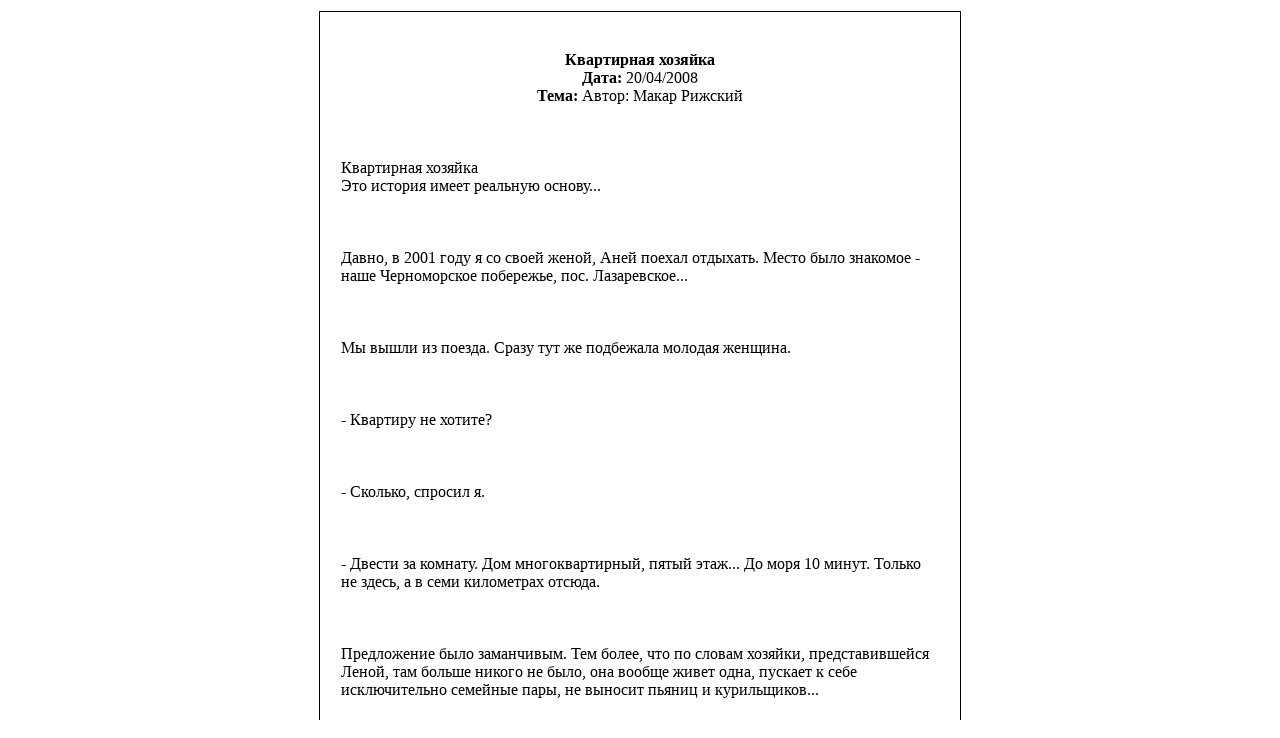

--- FILE ---
content_type: text/html; charset=windows-1251
request_url: http://girlfight.ru/modules.php?name=News&file=print&sid=9
body_size: 3578
content:
<html>
	    <head><title>GirlFight.ru - Сайт Женских Единоборств - Квартирная хозяйка </title></head>
	    <body bgcolor="#ffffff" text="#000000">
	    <table border="0" align="center"><tr><td>
	
	    <table border="0" width="640" cellpadding="0" cellspacing="1" bgcolor="#000000"><tr><td>
	    <table border="0" width="640" cellpadding="20" cellspacing="1" bgcolor="#ffffff"><tr><td>
	    <center>
	    <img src="images/logo.gif" border="0" alt=""><br><br>
	    <font class="content">
	    <b>Квартирная хозяйка </b></font><br>
	    <font class=tiny><b>Дата:</b> 20/04/2008<br><b>Тема:</b> Автор: Макар Рижский</font><br><br>
	    </center>
	    <font class="content">
	    <br><br>
	    Квартирная хозяйка <br>Это история имеет реальную основу... <br><br><br><br>Давно, в 2001 году я со своей женой, Аней поехал отдыхать. Место было знакомое - наше Черноморское побережье, пос. Лазаревское... <br><br><br><br>Мы вышли из поезда. Сразу тут же подбежала молодая женщина. <br><br><br><br>- Квартиру не хотите? <br><br><br><br>- Сколько, спросил я. <br><br><br><br>- Двести за комнату. Дом многоквартирный, пятый этаж... До моря 10 минут. Только не здесь, а в семи километрах отсюда. <br><br><br><br>Предложение было заманчивым. Тем более, что по словам хозяйки, представившейся Леной, там больше никого не было, она вообще живет одна, пускает к себе исключительно семейные пары, не выносит пьяниц и курильщиков... <br><br><br><br>В действительности, когда мы приехали, нам сразу понравилось. Большая ухоженная комната, огромная кровать. Везде чистота и порядок. Единственно, что меня смутило, так это... Наручники на вешалке в прихожей. На мой недоумевающий взгляд, Лена ответила, что это осталось от её бывшего мужа - милиционера... Вроде как он их забыл, она нашла и повесила, чтобы отдать и не затерять, но он сейчас в Геленджике, и даже про них не вспоминает.... <br><br><br><br>Мы сразу почти переоделись и пошли на море. До самого вечера купались и загорали. Когда пришли домой, Лена нас встрнетила открыв дверь, с улыбкой, и сказала, что несмотря на то что мы немного обгорели, вместе смотримся прекрасно... И удалилась в свою комнату. <br><br><br><br>Аня мне почему-то сразу сказала, что Лена как-то странно смотрит на меня. Я ответил, что не придаю этому значения, да и вообще... Хватит мол меня ревновать к каждой встречной женщине. Мы легли спать. Только ночью, когда я проснулся, мне показалось, что кто-то бродит по балкону, общему с её комнатой. Но так как я устал, заснул и не стал смотреть. <br><br><br><br>На второй день, Лена вышла к нам, когда мы уже завтракали. Мы её пригласили за стол, но она отказалась. Сказала, что вообще не завтракает, а предпочитает рано обедать... <br><br><br><br>Мы ушли на море. Снова загорали и купались, потом пошли пообедать, и снова в море! Домой идти не хотелось. Посмотрев закат солнца пошли домой. Когда пришли в квартиру, Лена нас снова встретила своей улыбкой, не забыв нам посоветовать меньше проводить времени на солнце. И почти сразу исчезла в своей комнате. Я устал от солнца и долгих заплывов, и не поужинав, завалился спать. Аня же продолжала суетится на кухне... Потом она собиралась принять душ и тоже лечь... <br><br><br><br>Я проснулся от того, что мои руки были задраны к верху. Попробовал ими пошевелить, но они были... Пристегнуты наручниками к спинке кровати. О ноги были стянуты какой то веревкой. Рядом на кровати сидела... Лена. <br><br><br><br>Я не понимал что происходит, и где Аня. Лена же заметив, что я проснулся, шепотом сказала: Твоя жена сейчас в душе. Можешь её позвать... Если хочешь. <br><br><br><br>До меня дошло, что пока я спал, а Аня пошла принимать душ, меня привязали к кровати. Тем не менее взяв себя в руки, спросил, что дальше. <br><br><br><br>- Увидешь, ответила Лена. Она сидела на краю кровати в одном коротком халатике и кажется чего-то поджидала. Потом она его резко сбросила и начала приближаться ко мне. <br><br><br><br>- Ты будешь моим мужчиной на эту ночь - прошептала она... <br><br><br><br>Сопротивляться в моем положении было проблематично... <br><br><br><br>- Аня! Позвал я Аня!! Иди сюда. <br><br><br><br>- Аня? Ухмыльнулась Лена. Ну что ж. Я справлюсь с твоей Аней. Так же как и справилась с тобой... <br><br><br><br>Аня у меня была девушкой неслабой. При росте в 170 сантиметров, она обладала ксильными ногами... Мы несколько раз с ней в шутку боролись, и она иногда даже умудрялась скрутить меня... <br><br><br><br>Аня вышла из душа. Я слушал как она щелкнула выключателем. <br><br><br><br>- Звал? Игриво спросила она заходя в комнату... <br><br><br><br>В этот момент Лена как пантера рванулась к ней и набросилась на неё. Они почти сразу упали на пол, причем Лена оказалась сверху и вцепилась руками в горло Ани. <br><br><br><br>- Вовка..! прокричала Аня. Но связанный я не мог ей ничем помочь. <br><br><br><br>Руками она пыталась разжать руки Лены. Я удивлялся почему ноги Ани лежат свободно, и она ничего не пытается ими сделать. Наконец. она расцепила захват и обхватила плечи Лены своими руками. Аня перевернула противницу на спину и сейчас являлась хозяйкой положения. Лена отчаянно извивалась. Потом она как-то резко подняла ноги к верху, положила их на Анины плечи и повалила её. Теперь они боролись лежа и катались по полу перед кроватью. Я слышал только их сопение. Не единного крика или слова так и не раздалось. Наконец Аня обхватила ногами туловище Лены и начала сжимать ей поясницу. Лена в ответ стала царапать ей лицо. Но это не дало ожидаемого эффекта, и Аня так и не ослабила тиски своего захвата. Тогда Лена попыталась руками ослабить его. В таком положении они боролись минут пять. Аня покрылась потом, но одолеть Лену не смогла. Устав, она ослабила захват. Тяжело дыша, она лежала на полу. Лена тоже устала. Они с трудом поднялись. Теперь Аня решила устроить &quot;чисто женскую борьбу&quot;. Она сцепилась руками с Леной. Эта проба сил продолжалась довольно долго. Причем Лена пыталась ей все время сделать подсечку и повалить, а Аня благодаря своим сильным ногам, продолжала стоять. Наконец Аня, собравшись силами начала толкать Лену на кровать. Она повалила Лену прямо к моим ногам и начала прижимать её руки к матрасу. Мне было странно, что борьба происходит без ударов, и шлепков, а так же без обычных для женских разборок криков и воплей. <br><br><br><br>Лена изловчилась и ногой оттолкнула Аню. Да еще с такой силой, что гона отлетела к стене. Резко вскочив, лена буквально вдавила её в стену. Но Аня сдаваться не собиралась. Она укусила Лену за руку. Пока та приходила в себя, Аня обхватила её шею руками и вметсе с ней упала на пол. Что происходила там, я видеть не мог. Но судя по хрипению Ани верх в борьбе начинала брать Лена. Через десять минут я услышал голос Ани... <br><br><br><br>- Пусти... <br><br><br><br>- Сдаешься? раздался уставший шепот Лены... <br><br><br><br>- Да... <br><br><br><br>- Громче! <br><br><br><br>- Да... Пусти же... <br><br><br><br>-Вот так. Лена поднялась над кроватью. - Вот видешь! Я справилась с твоей женой... <br><br><br><br>Мы уехали в Москву на следующий день. Этот случай стал прологом к нашему с Аней разводу... Но то уже совсем другая история...<br><br>
	    <br><br>
	    </font>
	    </td></tr></table></td></tr></table>
	    <br><br><center>
	    <font class="content">
	    Это статья  GirlFight.ru - Сайт Женских Единоборств<br>
	    <a href="http://girlfight.ru">http://girlfight.ru</a><br><br>
	    URL этой статьи:<br>
	    <a href="http://girlfight.ru/modules.php?name=News&file=article&sid=9">http://girlfight.ru/modules.php?name=News&file=article&sid=9</a>
	    </font>
	    </td></tr></table>
	    </body>
	    </html>